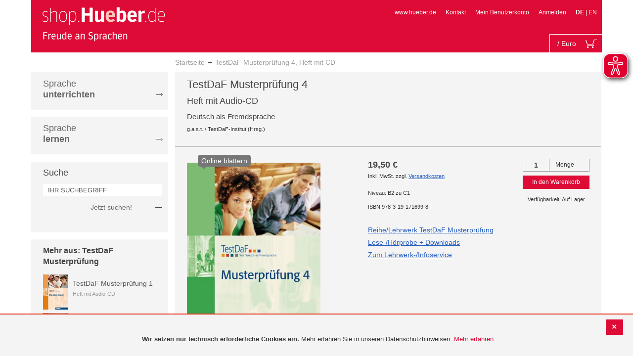

--- FILE ---
content_type: application/javascript
request_url: https://shop.hueber.de/pub/static/version1755090482/frontend/Hueber/hueber-m2/de_DE/Hueber_TopMenu/js/nav.js
body_size: 1078
content:

require([
    'jquery',
], function ($) {
    var currentX;
    var currentY;
    var lastX = 0;
    var lastY = 0;
    var thresholdAngle = 60;
    var thresholdMouse = 5;
    var mouseMoveAngle = 0;
    var timeout = null;
    var mobile = false;

    var cursorX;
    var cursorY;

    var urlParams = new URLSearchParams(window.location.search);
    if(urlParams.has('q')) {
        $("input[name=q]").val(urlParams.get('q'));
    }

    if (matchMedia) {
        var mq = window.matchMedia("(min-width: 768px)");
        mq.addListener(WidthChange);
        WidthChange(mq);
    }

    function WidthChange(mq) {
        $("nav").find("ul").removeClass("locked");
        $("nav").find("li").removeClass("active");
        $("nav").find(".content").css("display", "");
        $("nav").find(".opener").html("+");

        if (mq.matches) {
            mobile = false;
        } else {
            mobile = true;
        }
    }

    $("html").mousemove(function(event){
        if (mobile) return;
        setMouseData(event);
        if (currentY + $(window).scrollTop() < 145 || currentY + $(window).scrollTop() > 350) {
            $("nav").find("ul").removeClass("locked");
            $("nav").find("li").removeClass("active");
        }
    });

    $("nav > ul > li > .content").mouseout(function(event){
        if (mobile) return;
        setMouseData(event);
        var elementMouseIsOver = $(document.elementFromPoint(currentX, currentY)).closest("#pagenav").prop("tagName");
        if (elementMouseIsOver === undefined) {
            $("nav").find("ul").removeClass("locked");
            $("nav").find("li").removeClass("active");
        }
    });

    $("nav li").mouseout(function(){
        if (mobile) return;
        if (!$(this).parent().hasClass("locked")){
            $(this).find("div.content").first().removeClass("active");
        }
    });

    $("nav li").mousemove(function(event){
        if (mobile) return;
        setMouseData(event);
        var elementMouseIsOver = $(document.elementFromPoint(currentX, currentY)).closest("#pagenav").prop("tagName");
        if (elementMouseIsOver === undefined) {
            $("nav").find("ul").removeClass("locked");
            $("nav").find("li").removeClass("active");
        }
        clearTimeout(timeout);
        timeout = setTimeout(function(){
            var elementMouseIsOver = document.elementFromPoint(currentX, currentY);
            var tagName = elementMouseIsOver.tagName;
            if (tagName == "LI") {
                $(elementMouseIsOver).parent().find("li").removeClass("active");
                $(elementMouseIsOver).addClass("active");
            } else if (tagName == "A") {
                $(elementMouseIsOver).parent().parent().find("li").removeClass("active");
                $(elementMouseIsOver).parent().addClass("active");
            } else if (tagName == "SPAN") {
                $(elementMouseIsOver).parent().parent().parent().find("li").removeClass("active");
                $(elementMouseIsOver).parent().parent().addClass("active");
            }
        }, 250);

        if ($(this).parent().hasClass("locked")){
            if (mouseMoveAngle >= -thresholdAngle && mouseMoveAngle <= thresholdAngle){
                $(this).parent().addClass("locked");
            } else {
                $(this).parent().removeClass("locked");
            }
        } else {
            $(this).parent().find("ul").removeClass("locked");
            $(this).parent().find("li").removeClass("active");
            $(this).addClass("active");
            $(this).parent().addClass("locked");
        }
        event.stopPropagation();
    });

    function setMouseData(event) {
        currentX = event.pageX;
        currentY = event.pageY - $(window).scrollTop();
        if ( Math.abs( currentY - lastY ) > thresholdMouse || Math.abs( currentX - lastX ) > thresholdMouse ) {
            mouseMoveAngle = Math.atan2(currentY - lastY, currentX - lastX) * 180 / Math.PI;
            setLastPos(event);
        }
    }
    function setLastPos(event) {
        lastX = event.pageX;
        lastY = event.pageY - $(window).scrollTop();
    }
    function toggleSub(element) {
        if (element.nextSibling.style.display != 'block') {
            element.innerHTML = '-';
            element.nextSibling.style.display = 'block';
        } else {
            element.innerHTML = '+';
            element.nextSibling.style.display = 'none';
        }
    }

});
